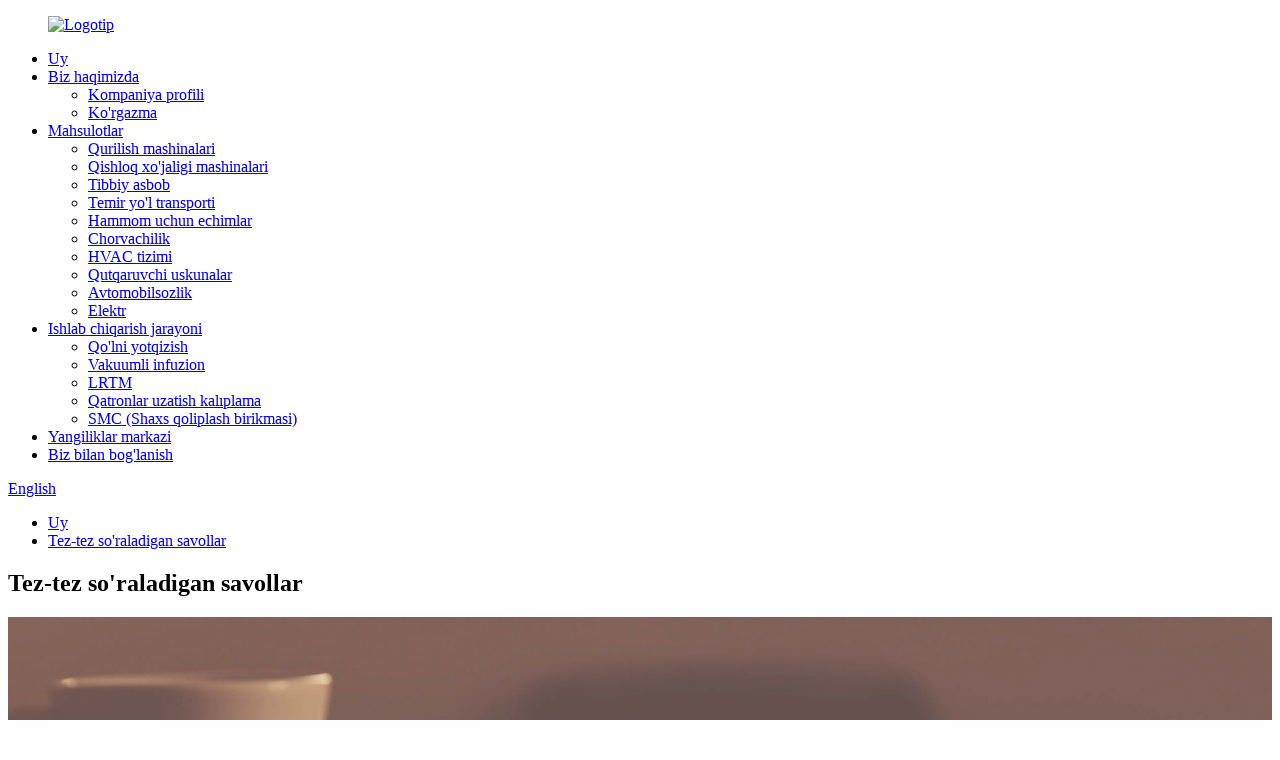

--- FILE ---
content_type: text/html
request_url: http://uz.jiudingmaterial.com/faqs/
body_size: 9881
content:
<!DOCTYPE html> <html dir="ltr" lang="en"> <head> <meta charset="UTF-8"/> <meta http-equiv="Content-Type" content="text/html; charset=UTF-8" /> <!-- Google Tag Manager --> <script>(function(w,d,s,l,i){w[l]=w[l]||[];w[l].push({'gtm.start':
new Date().getTime(),event:'gtm.js'});var f=d.getElementsByTagName(s)[0],
j=d.createElement(s),dl=l!='dataLayer'?'&l='+l:'';j.async=true;j.src=
'https://www.googletagmanager.com/gtm.js?id='+i+dl;f.parentNode.insertBefore(j,f);
})(window,document,'script','dataLayer','GTM-WBK2ZV32');</script> <!-- End Google Tag Manager --> <title>Tez-tez so&#39;raladigan savollar - Jiuding New Material Co., Ltd.</title> <meta property="fb:app_id" content="966242223397117" /> <meta name="viewport" content="width=device-width,initial-scale=1,minimum-scale=1,maximum-scale=1,user-scalable=no"> <link rel="apple-touch-icon-precomposed" href=""> <meta name="format-detection" content="telephone=no"> <meta name="apple-mobile-web-app-capable" content="yes"> <meta name="apple-mobile-web-app-status-bar-style" content="black"> <meta property="og:url" content="https://www.jiudingmaterial.com/faqs/"/> <meta property="og:title" content="FAQs - Jiuding New Material Co., Ltd." /> <meta property="og:description" content=" 		FAQ 	  		FREQUENTLY ASKED QUESTIONS 	 			What are your prices? Our prices are subject to change depending on supply and other market factors. We will send you an updated price list after your company contact us for further information. 			Do you have a minimum order quantity? Yes, we require a..."/> <meta property="og:type" content="product"/> <meta property="og:site_name" content="https://www.jiudingmaterial.com/"/> <link href="//cdn.globalso.com/jiudingmaterial/style/global/style.css" rel="stylesheet" onload="this.onload=null;this.rel='stylesheet'"> <link href="//cdn.globalso.com/jiudingmaterial/style/public/public.css" rel="stylesheet" onload="this.onload=null;this.rel='stylesheet'">  <link rel="shortcut icon" href="https://cdn.globalso.com/jiudingmaterial/ico.png" /> <meta name="description" itemprop="description" content="Tez-tez so'raladigan SAVOLLAR Sizning narxlaringiz qanday?Bizning narxlarimiz taklif va boshqa bozor omillariga qarab o'zgarishi mumkin.yuboramiz" /> <meta name="keywords" content="Ichki bezak, fan qopqog&#39;i, egzoz ventilyatori, ventilyatsiya ventilyatori, kaput tomoni, tibbiy asbob korpusi, antenna korpusi, avtomobil korpusi" />  <link rel="canonical" href="https://www.jiudingmaterial.com/faqs/" /> <link href="//cdn.globalso.com/hide_search.css" rel="stylesheet"/><link href="//www.jiudingmaterial.com/style/uz.html.css" rel="stylesheet"/><link rel="alternate" hreflang="uz" href="http://uz.jiudingmaterial.com/" /></head> <body> <!-- Google Tag Manager (noscript) --> <noscript><iframe src="https://www.googletagmanager.com/ns.html?id=GTM-WBK2ZV32" height="0" width="0" style="display:none;visibility:hidden"></iframe></noscript> <!-- End Google Tag Manager (noscript) --> <div class="container"> <header class="web_head">      <div class="head_layer">       <div class="layout"> <figure class="logo"><a href="/">                 <img src="https://cdn.globalso.com/jiudingmaterial/Logo.png" alt="Logotip">                 </a></figure>         <nav class="nav_wrap">           <ul class="head_nav">         <li><a href="/">Uy</a></li> <li><a href="/about-us/">Biz haqimizda</a> <ul class="sub-menu"> 	<li><a href="/about-us/">Kompaniya profili</a></li> 	<li><a href="/exhibition/">Ko&#39;rgazma</a></li> </ul> </li> <li><a href="/products/">Mahsulotlar</a> <ul class="sub-menu"> 	<li><a href="/construction-machinery/">Qurilish mashinalari</a></li> 	<li><a href="/agricultural-machinery/">Qishloq xo&#39;jaligi mashinalari</a></li> 	<li><a href="/medical-instrument/">Tibbiy asbob</a></li> 	<li><a href="/rail-transportation/">Temir yo&#39;l transporti</a></li> 	<li><a href="/bathroom-solutions/">Hammom uchun echimlar</a></li> 	<li><a href="/livestock-farming/">Chorvachilik</a></li> 	<li><a href="/hvac-system/">HVAC tizimi</a></li> 	<li><a href="/lifesaving-equipment/">Qutqaruvchi uskunalar</a></li> 	<li><a href="/automotive/">Avtomobilsozlik</a></li> 	<li><a href="/electricity/">Elektr</a></li> </ul> </li> <li><a href="/production-process/">Ishlab chiqarish jarayoni</a> <ul class="sub-menu"> 	<li><a href="/crafting-excellence-with-hand-lay-up-process-product/">Qo&#39;lni yotqizish</a></li> 	<li><a href="/introduction-for-the-process-of-vacuum-infusion-vi-product/">Vakuumli infuzion</a></li> 	<li><a href="/light-resin-transfer-molding-lrtm-product/">LRTM</a></li> 	<li><a href="/introduction-for-the-process-of-resin-transfer-molding-rtm-product/">Qatronlar uzatish kalıplama</a></li> 	<li><a href="/sheet-molding-compound-smc-product/">SMC (Shaxs qoliplash birikmasi)</a></li> </ul> </li> <li><a href="/news/">Yangiliklar markazi</a></li> <li><a href="/contact-us/">Biz bilan bog&#39;lanish</a></li>       </ul>           <b id="btn-search" class="btn--search"></b>         </nav>         <div class="head_right">           <div class="change-language ensemble">   <div class="change-language-info">     <div class="change-language-title medium-title">        <div class="language-flag language-flag-en"><a href="https://www.jiudingmaterial.com/"><b class="country-flag"></b><span>English</span> </a></div>        <b class="language-icon"></b>      </div> 	<div class="change-language-cont sub-content">         <div class="empty"></div>     </div>   </div> </div> <!--theme259-->        </div>       </div>     </div>   </header>     	 <div class="path_bar">     <div class="layout">       <ul>        <li> <a itemprop="breadcrumb" href="/">Uy</a></li><li> <a href="#">Tez-tez so&#39;raladigan savollar</a></li>       </ul>     </div>   </div> <section class="web_main page_main">      <div class="layout">        <h1 class="page_title">Tez-tez so&#39;raladigan savollar</h1>          <article class="entry blog-article">   <div class="fl-builder-content fl-builder-content-864 fl-builder-content-primary fl-builder-global-templates-locked" data-post-id="864"><div class="fl-row fl-row-full-width fl-row-bg-photo fl-node-586baa625d12e fl-row-bg-overlay" data-node="586baa625d12e"> 	<div class="fl-row-content-wrap"> 				<div class="fl-row-content fl-row-fixed-width fl-node-content"> 		 <div class="fl-col-group fl-node-586baa625cff2" data-node="586baa625cff2"> 			<div class="fl-col fl-node-586baa625d043" data-node="586baa625d043" style="width: 100%;"> 	<div class="fl-col-content fl-node-content"> 	<div class="fl-module fl-module-heading fl-node-586baa625d095" data-node="586baa625d095" data-animation-delay="0.0"> 	<div class="fl-module-content fl-node-content"> 		<h1 class="fl-heading"> 		<span class="fl-heading-text">TSS</span> 	</h1>	</div> </div><div class="fl-module fl-module-heading fl-node-586baa625d0e1" data-node="586baa625d0e1" data-animation-delay="0.0"> 	<div class="fl-module-content fl-node-content"> 		<h2 class="fl-heading"> 		<span class="fl-heading-text">TEZ-TEZ SO&#39;RALADIGAN SAVOLLAR</span> 	</h2>	</div> </div>	</div> </div>	</div> 		</div> 	</div> </div><div class="fl-row fl-row-fixed-width fl-row-bg-none fl-node-586baa625d17e" data-node="586baa625d17e"> 	<div class="fl-row-content-wrap"> 				<div class="fl-row-content fl-row-fixed-width fl-node-content"> 		 <div class="fl-col-group fl-node-586baa625d1c9" data-node="586baa625d1c9"> 			<div class="fl-col fl-node-586baa625d25c" data-node="586baa625d25c" style="width: 100%;"> 	<div class="fl-col-content fl-node-content"> 	<div class="fl-module fl-module-accordion fl-node-586baa625d213" data-node="586baa625d213" data-animation-delay="0.0"> 	<div class="fl-module-content fl-node-content"> 		<div class="fl-accordion fl-accordion-small fl-accordion-collapse"> 		<div class="fl-accordion-item"> 		<div class="fl-accordion-button"> 			<span class="fl-accordion-button-label">Narxlaringiz qancha?</span> 			<i class="fl-accordion-button-icon fa fa-plus"></i> 		</div> 		<div class="fl-accordion-content fl-clearfix"><p>Bizning narxlarimiz taklif va boshqa bozor omillariga qarab o'zgarishi mumkin.Qo'shimcha ma'lumot olish uchun kompaniyangiz biz bilan bog'langandan so'ng biz sizga yangilangan narxlar ro'yxatini yuboramiz.</p> </div> 	</div> 		<div class="fl-accordion-item"> 		<div class="fl-accordion-button"> 			<span class="fl-accordion-button-label">Sizda minimal buyurtma miqdori bormi?</span> 			<i class="fl-accordion-button-icon fa fa-plus"></i> 		</div> 		<div class="fl-accordion-content fl-clearfix"><p>Ha, biz barcha xalqaro buyurtmalar uchun doimiy minimal buyurtma miqdori bo'lishini talab qilamiz.Agar siz sotmoqchi bo'lsangiz, lekin kamroq miqdorda bo'lsangiz, bizning veb-saytimizni ko'rib chiqishingizni tavsiya qilamiz</p> </div> 	</div> 		<div class="fl-accordion-item"> 		<div class="fl-accordion-button"> 			<span class="fl-accordion-button-label">Tegishli hujjatlarni taqdim eta olasizmi?</span> 			<i class="fl-accordion-button-icon fa fa-plus"></i> 		</div> 		<div class="fl-accordion-content fl-clearfix"><p>Ha, biz ko'pgina hujjatlarni, jumladan, tahlil / muvofiqlik sertifikatlarini taqdim eta olamiz;Sug'urta;Kelib chiqishi va kerak bo'lganda boshqa eksport hujjatlari.</p> </div> 	</div> 		<div class="fl-accordion-item"> 		<div class="fl-accordion-button"> 			<span class="fl-accordion-button-label">O&#39;rtacha etkazib berish muddati qancha?</span> 			<i class="fl-accordion-button-icon fa fa-plus"></i> 		</div> 		<div class="fl-accordion-content fl-clearfix"><p>Namunalar uchun yetkazib berish muddati taxminan 7 kun.Ommaviy ishlab chiqarish uchun etkazib berish muddati depozit to'lovini olgandan keyin 20-30 kun.Yetkazib berish muddatlari (1) biz sizning depozitingizni olganimizdan va (2) mahsulotingiz uchun yakuniy roziligingizdan keyin kuchga kiradi.Agar bizning yetkazib berish muddatlarimiz sizning belgilangan muddatingizga mos kelmasa, iltimos, sotuvingiz bilan talablaringizni ko'rib chiqing.Barcha holatlarda biz sizning talablaringizni qondirishga harakat qilamiz.Aksariyat hollarda biz buni qila olamiz.</p> </div> 	</div> 		<div class="fl-accordion-item"> 		<div class="fl-accordion-button"> 			<span class="fl-accordion-button-label">Siz qanday to&#39;lov usullarini qabul qilasiz?</span> 			<i class="fl-accordion-button-icon fa fa-plus"></i> 		</div> 		<div class="fl-accordion-content fl-clearfix"><p>Toʻlovni bizning bank hisobimiz, Western Union yoki PayPal orqali amalga oshirishingiz mumkin:<br />Oldindan 30% depozit, B/L nusxasiga nisbatan 70% qoldiq.</p> </div> 	</div> 		<div class="fl-accordion-item"> 		<div class="fl-accordion-button"> 			<span class="fl-accordion-button-label">Mahsulot kafolati nima?</span> 			<i class="fl-accordion-button-icon fa fa-plus"></i> 		</div> 		<div class="fl-accordion-content fl-clearfix"><p>Biz materiallarimiz va mahoratimizga kafolat beramiz.Bizning majburiyatimiz mahsulotlarimizdan sizni mamnun qilishdir.Kafolat bo'ladimi yoki yo'qmi, kompaniyamizning madaniyati mijozlarning barcha muammolarini barchani qoniqtiradigan tarzda hal qilish va hal qilishdir.</p> </div> 	</div> 		<div class="fl-accordion-item"> 		<div class="fl-accordion-button"> 			<span class="fl-accordion-button-label">Mahsulotlarni xavfsiz va xavfsiz yetkazib berishni kafolatlaysizmi?</span> 			<i class="fl-accordion-button-icon fa fa-plus"></i> 		</div> 		<div class="fl-accordion-content fl-clearfix"><p>Ha, biz har doim yuqori sifatli eksport mahsulotidan foydalanamiz.Shuningdek, biz xavfli yuklar uchun maxsus xavfli qadoqlash vositalaridan va haroratga sezgir bo'lgan mahsulotlar uchun tasdiqlangan sovuq omborlarni jo'natuvchilardan foydalanamiz.Maxsus qadoqlash va nostandart qadoqlash talablari qo'shimcha haq olinishi mumkin.</p> </div> 	</div> 		<div class="fl-accordion-item"> 		<div class="fl-accordion-button"> 			<span class="fl-accordion-button-label">Yuk tashish to&#39;lovlari haqida nima deyish mumkin?</span> 			<i class="fl-accordion-button-icon fa fa-plus"></i> 		</div> 		<div class="fl-accordion-content fl-clearfix"><p>Yuk tashish narxi siz tovarni olish usuliga bog'liq.Ekspres odatda eng tezkor, ammo ayni paytda eng qimmat usuldir.Dengiz orqali yuk tashish katta miqdorlar uchun eng yaxshi echimdir.Aynan yuk stavkalari miqdori, og'irligi va yo'li tafsilotlarini bilsakgina sizga bera olamiz.Qo'shimcha ma'lumot uchun biz bilan bog'laning.</p> </div> 	</div> 		<div class="fl-accordion-item"> 		<div class="fl-accordion-button"> 			<span class="fl-accordion-button-label">yaxshi</span> 			<i class="fl-accordion-button-icon fa fa-plus"></i> 		</div> 		<div class="fl-accordion-content fl-clearfix"></div> 	</div> 	</div>	</div> </div>	</div> </div>	</div> 		</div> 	</div> </div><div class="fl-row fl-row-full-width fl-row-bg-color fl-node-586baa625d3c7" data-node="586baa625d3c7"> 	<div class="fl-row-content-wrap"> 				<div class="fl-row-content fl-row-fixed-width fl-node-content"> 		 <div class="fl-col-group fl-node-586baa625d2a4" data-node="586baa625d2a4"> 			<div class="fl-col fl-node-586baa625d2e9" data-node="586baa625d2e9" style="width: 100%;"> 	<div class="fl-col-content fl-node-content"> 	<div class="fl-module fl-module-heading fl-node-586baa625d32f" data-node="586baa625d32f" data-animation-delay="0.0"> 	<div class="fl-module-content fl-node-content"> 		<h3 class="fl-heading"> 		<span class="fl-heading-text">BIZ BILAN ISHLASHNI HOHLAYSIZMI?</span> 	</h3>	</div> </div><div class="fl-module fl-module-button fl-node-586baa625d37b" data-node="586baa625d37b" data-animation-delay="0.0"> 	<div class="fl-module-content fl-node-content"> 		<div class="fl-button-wrap fl-button-width-custom fl-button-center"> 			<a href="/contact-us" target="_self" class="fl-button fl-button-icon-animation" role="button"> 							<span class="fl-button-text">BIZ BILAN BOG&#39;LANISH</span> 					</a> </div> 	</div> </div>	</div> </div>	</div> 		</div> 	</div> </div></div>    <div class="clear"></div>        </article>                 </div>  </section>  <footer class="web_footer" style="background-image: url(//cdn.globalso.com/jiudingmaterial/style/global/img/demo/footer_bg.jpg)">      <section class="foot_service">        <div class="layout">          <div class="foot_items">            <nav class="foot_item foot_item_contact wow fadeInLeftA" data-wow-delay=".1s">              <div class="foot_item_hd">                <h2 class="title">BIZ BILAN BOG&#39;LANISH</h2>              </div>              <div class="foot_item_bd">              <!--                   icons:                    ============================                    contact_ico_local                    contact_ico_phone                    contact_ico_email                    contact_ico_fax                    contact_ico_skype                    contact_ico_time  -->                                   <address class="foot_contact_list">                 <ul>                   <li class="contact_item">                    <i class="contact_ico contact_ico_tel"></i>                    <div class="contact_txt">                       <p class="item_val"><a class="tel_link" href="tel:+86 13584676984"></a>+86 13584676984</p>                  </div>                   </li>                   <li class="contact_item">                    <i class="contact_ico contact_ico_email"></i>                    <div class="contact_txt">                       <p class="item_val"><a href="mailto:jupiter9902@jiudinggroup.com" class="add_email121">jupiter9902@jiudinggroup.com</a></p>                  </div>                   </li>                   <li class="contact_item">                    <i class="contact_ico contact_ico_local"></i>                    <div class="contact_txt">                      <p class="item_val">NO.1, Sharqiy Zhongshan Rd, Rugao, Jiangsu 226500 Xitoy</p>                  </div>                   </li>                 </ul>               </address>              </div>            </nav>            <nav class="foot_item wow fadeInLeftA" data-wow-delay=".2s">              <div class="foot_item_hd">                <h2 class="title">MAHSULOTLAR</h2>              </div>              <div class="foot_item_bd">               <ul class="foot_txt_list">               <li><a href="/construction-machinery/">Qurilish mashinalari</a></li> <li><a href="/agricultural-machinery/">Qishloq xo&#39;jaligi mashinalari</a></li> <li><a href="/medical-instrument/">Tibbiy asbob</a></li> <li><a href="/rail-transportation/">Temir yo&#39;l transporti</a></li> <li><a href="/bathroom-solutions/">Hammom uchun echimlar</a></li> <li><a href="/hvac-system/">HVAC tizimi</a></li> <li><a href="/automotive/">Avtomobilsozlik</a></li> <li><a href="/livestock-farming/">Chorvachilik</a></li> <li><a href="/lifesaving-equipment/">Qutqaruvchi uskunalar</a></li> <li><a href="/electricity/">Elektr</a></li>               </ul>              </div>            </nav>            <nav class="foot_item wow fadeInLeftA" data-wow-delay=".3s">              <div class="foot_item_hd">                <h2 class="title">Ishlab chiqarish jarayoni</h2>              </div>              <div class="foot_item_bd">               <ul class="foot_txt_list">                   <li><a href="/hand-lay-up/">Qo&#39;lni yotqizish</a></li> <li><a href="/vacuum-infusion/">Vakuumli infuzion</a></li> <li><a href="/resin-transfer-molding/">Qatronlar uzatish kalıplama</a></li> <li><a href="/lrtm/">LRTM</a></li> <li><a href="/smcsheet-molding-compound/">SMC (Shaxs qoliplash birikmasi)</a></li>               </ul>              </div>            </nav>            <nav class="foot_item wow fadeInLeftA" data-wow-delay=".4s">              <div class="foot_item_hd">                <h2 class="title">YANGILIKLAR</h2>              </div>              <div class="foot_item_bd">               <ul class="foot_txt_list">            <li class=""><a href="/about-us/">Biz haqimizda</a></li><li class=""><a href="/certifications-awards/">Sertifikatlar va mukofotlar</a></li><li class=""><a href="/contact-us/">Biz bilan bog&#39;lanish</a></li><li class=""><a href="/exhibition/">Ko&#39;rgazma</a></li><li class=""><a href="/faqs/">Tez-tez so&#39;raladigan savollar</a></li>               </ul>              </div>            </nav>          </div>        </div>      </section>      <section class="foot_bar">        <div class="layout">          <div class="copyright">© Mualliflik huquqi - 2010-2023: Barcha huquqlar himoyalangan.<script type="text/javascript" src="//www.globalso.site/livechat.js"></script>       <a href="/sitemap.xml">Sayt xaritasi</a> - <a href="/">AMP Mobile</a> <br><a href='/frp-shell/' title='frp shell'>frp qobig&#39;i</a>,  <a href='/frp-interior-decoration/' title='frp interior decoration'>frp ichki bezatish</a>,  <a href='/frp-bumper/' title='frp bumper'>frp bamper</a>,  <a href='/frp/' title='frp'>frp</a>,  <a href='/frp-fender/' title='frp fender'>frp qanot</a>,  <a href='/side-panel/' title='side panel'>yon panel</a>,         </div>        </div>      </section>    </footer>   <ul class="right_nav">         <li >          <div class="iconBox oln_ser">               <img src='//cdn.globalso.com/jiudingmaterial/style/global/img/demo/email.png' alt="elektron pochta">             <h4>E-mail</h4>          </div>          <div class="hideBox">             <div class="hb">                <h5>E-mail</h5>                <div class="fonttalk">                     <p><a href="mailto:jupiter9902@jiudinggroup.com">jupiter9902@jiudinggroup.com</a></p>                    <p><a href="mailto:"></a></p>                                    </div>                <div class="fonttalk">                                     </div>             </div>          </div>       </li>       <li>          <div class="iconBox oln_ser">               <img src='//cdn.globalso.com/jiudingmaterial/style/global/img/demo/tel.png' alt="tel">             <h4>Telefon</h4>          </div>          <div class="hideBox">             <div class="hb">                <h5>Tel</h5>                <div class="fonttalk">                     <p><a href="tel:+86 13584676984">+86 13584676984</a></p>                                    </div>                <div class="fonttalk">                                     </div>             </div>          </div>       </li>              <!--------------TOP按钮------------------>     <li class="iconBoxa">          <div class="iconBox top">             <img src='//cdn.globalso.com/jiudingmaterial/style/global/img/demo/top.png' alt="yuqori">             <h4>Yuqori</h4>          </div>     </li>     </ul>     <div class="inquiry-pop-bd">   <div class="inquiry-pop"> <i class="ico-close-pop" onclick="hideMsgPop();"></i>      <script type="text/javascript" src="//www.globalso.site/form.js"></script>    </div> </div> </div> <div class="web-search"> <b id="btn-search-close" class="btn--search-close"></b>   <div style=" width:100%">     <div class="head-search">       <form  action="/search.php" method="get">           <input class="search-ipt" type="text" placeholder="Start Typing..."  name="s" id="s" />           <input type="hidden" name="cat" value="490"/>           <input class="search-btn" type="submit"  id="searchsubmit" value="" />         <span class="search-attr">Qidirish uchun Enter tugmasini yoki yopish uchun ESC tugmasini bosing</span>         </form>     </div>   </div> </div>  <script type="text/javascript" src="//cdn.globalso.com/jiudingmaterial/style/global/js/jquery.min.js"></script>  <script type="text/javascript" src="//cdn.globalso.com/jiudingmaterial/style/global/js/common.js"></script> <script type="text/javascript" src="//cdn.globalso.com/jiudingmaterial/style/public/public.js"></script>  <!--[if lt IE 9]> <script src="//cdn.globalso.com/jiudingmaterial/style/global/js/html5.js"></script> <![endif]--> <script type="text/javascript">

if(typeof jQuery == 'undefined' || typeof jQuery.fn.on == 'undefined') {
	document.write('<script src="https://www.jiudingmaterial.com/wp-content/plugins/bb-plugin/js/jquery.js"><\/script>');
	document.write('<script src="https://www.jiudingmaterial.com/wp-content/plugins/bb-plugin/js/jquery.migrate.min.js"><\/script>');
}

</script><ul class="prisna-wp-translate-seo" id="prisna-translator-seo"><li class="language-flag language-flag-en"><a href="https://www.jiudingmaterial.com/faqs/" title="English" target="_blank"><b class="country-flag"></b><span>English</span></a></li><li class="language-flag language-flag-zh"><a href="http://zh.jiudingmaterial.com/faqs/" title="Chinese" target="_blank"><b class="country-flag"></b><span>Chinese</span></a></li><li class="language-flag language-flag-fr"><a href="http://fr.jiudingmaterial.com/faqs/" title="French" target="_blank"><b class="country-flag"></b><span>French</span></a></li><li class="language-flag language-flag-de"><a href="http://de.jiudingmaterial.com/faqs/" title="German" target="_blank"><b class="country-flag"></b><span>German</span></a></li><li class="language-flag language-flag-pt"><a href="http://pt.jiudingmaterial.com/faqs/" title="Portuguese" target="_blank"><b class="country-flag"></b><span>Portuguese</span></a></li><li class="language-flag language-flag-es"><a href="http://es.jiudingmaterial.com/faqs/" title="Spanish" target="_blank"><b class="country-flag"></b><span>Spanish</span></a></li><li class="language-flag language-flag-ru"><a href="http://ru.jiudingmaterial.com/faqs/" title="Russian" target="_blank"><b class="country-flag"></b><span>Russian</span></a></li><li class="language-flag language-flag-ja"><a href="http://ja.jiudingmaterial.com/faqs/" title="Japanese" target="_blank"><b class="country-flag"></b><span>Japanese</span></a></li><li class="language-flag language-flag-ko"><a href="http://ko.jiudingmaterial.com/faqs/" title="Korean" target="_blank"><b class="country-flag"></b><span>Korean</span></a></li><li class="language-flag language-flag-ar"><a href="http://ar.jiudingmaterial.com/faqs/" title="Arabic" target="_blank"><b class="country-flag"></b><span>Arabic</span></a></li><li class="language-flag language-flag-ga"><a href="http://ga.jiudingmaterial.com/faqs/" title="Irish" target="_blank"><b class="country-flag"></b><span>Irish</span></a></li><li class="language-flag language-flag-el"><a href="http://el.jiudingmaterial.com/faqs/" title="Greek" target="_blank"><b class="country-flag"></b><span>Greek</span></a></li><li class="language-flag language-flag-tr"><a href="http://tr.jiudingmaterial.com/faqs/" title="Turkish" target="_blank"><b class="country-flag"></b><span>Turkish</span></a></li><li class="language-flag language-flag-it"><a href="http://it.jiudingmaterial.com/faqs/" title="Italian" target="_blank"><b class="country-flag"></b><span>Italian</span></a></li><li class="language-flag language-flag-da"><a href="http://da.jiudingmaterial.com/faqs/" title="Danish" target="_blank"><b class="country-flag"></b><span>Danish</span></a></li><li class="language-flag language-flag-ro"><a href="http://ro.jiudingmaterial.com/faqs/" title="Romanian" target="_blank"><b class="country-flag"></b><span>Romanian</span></a></li><li class="language-flag language-flag-id"><a href="http://id.jiudingmaterial.com/faqs/" title="Indonesian" target="_blank"><b class="country-flag"></b><span>Indonesian</span></a></li><li class="language-flag language-flag-cs"><a href="http://cs.jiudingmaterial.com/faqs/" title="Czech" target="_blank"><b class="country-flag"></b><span>Czech</span></a></li><li class="language-flag language-flag-af"><a href="http://af.jiudingmaterial.com/faqs/" title="Afrikaans" target="_blank"><b class="country-flag"></b><span>Afrikaans</span></a></li><li class="language-flag language-flag-sv"><a href="http://sv.jiudingmaterial.com/faqs/" title="Swedish" target="_blank"><b class="country-flag"></b><span>Swedish</span></a></li><li class="language-flag language-flag-pl"><a href="http://pl.jiudingmaterial.com/faqs/" title="Polish" target="_blank"><b class="country-flag"></b><span>Polish</span></a></li><li class="language-flag language-flag-eu"><a href="http://eu.jiudingmaterial.com/faqs/" title="Basque" target="_blank"><b class="country-flag"></b><span>Basque</span></a></li><li class="language-flag language-flag-ca"><a href="http://ca.jiudingmaterial.com/faqs/" title="Catalan" target="_blank"><b class="country-flag"></b><span>Catalan</span></a></li><li class="language-flag language-flag-eo"><a href="http://eo.jiudingmaterial.com/faqs/" title="Esperanto" target="_blank"><b class="country-flag"></b><span>Esperanto</span></a></li><li class="language-flag language-flag-hi"><a href="http://hi.jiudingmaterial.com/faqs/" title="Hindi" target="_blank"><b class="country-flag"></b><span>Hindi</span></a></li><li class="language-flag language-flag-lo"><a href="http://lo.jiudingmaterial.com/faqs/" title="Lao" target="_blank"><b class="country-flag"></b><span>Lao</span></a></li><li class="language-flag language-flag-sq"><a href="http://sq.jiudingmaterial.com/faqs/" title="Albanian" target="_blank"><b class="country-flag"></b><span>Albanian</span></a></li><li class="language-flag language-flag-am"><a href="http://am.jiudingmaterial.com/faqs/" title="Amharic" target="_blank"><b class="country-flag"></b><span>Amharic</span></a></li><li class="language-flag language-flag-hy"><a href="http://hy.jiudingmaterial.com/faqs/" title="Armenian" target="_blank"><b class="country-flag"></b><span>Armenian</span></a></li><li class="language-flag language-flag-az"><a href="http://az.jiudingmaterial.com/faqs/" title="Azerbaijani" target="_blank"><b class="country-flag"></b><span>Azerbaijani</span></a></li><li class="language-flag language-flag-be"><a href="http://be.jiudingmaterial.com/faqs/" title="Belarusian" target="_blank"><b class="country-flag"></b><span>Belarusian</span></a></li><li class="language-flag language-flag-bn"><a href="http://bn.jiudingmaterial.com/faqs/" title="Bengali" target="_blank"><b class="country-flag"></b><span>Bengali</span></a></li><li class="language-flag language-flag-bs"><a href="http://bs.jiudingmaterial.com/faqs/" title="Bosnian" target="_blank"><b class="country-flag"></b><span>Bosnian</span></a></li><li class="language-flag language-flag-bg"><a href="http://bg.jiudingmaterial.com/faqs/" title="Bulgarian" target="_blank"><b class="country-flag"></b><span>Bulgarian</span></a></li><li class="language-flag language-flag-ceb"><a href="http://ceb.jiudingmaterial.com/faqs/" title="Cebuano" target="_blank"><b class="country-flag"></b><span>Cebuano</span></a></li><li class="language-flag language-flag-ny"><a href="http://ny.jiudingmaterial.com/faqs/" title="Chichewa" target="_blank"><b class="country-flag"></b><span>Chichewa</span></a></li><li class="language-flag language-flag-co"><a href="http://co.jiudingmaterial.com/faqs/" title="Corsican" target="_blank"><b class="country-flag"></b><span>Corsican</span></a></li><li class="language-flag language-flag-hr"><a href="http://hr.jiudingmaterial.com/faqs/" title="Croatian" target="_blank"><b class="country-flag"></b><span>Croatian</span></a></li><li class="language-flag language-flag-nl"><a href="http://nl.jiudingmaterial.com/faqs/" title="Dutch" target="_blank"><b class="country-flag"></b><span>Dutch</span></a></li><li class="language-flag language-flag-et"><a href="http://et.jiudingmaterial.com/faqs/" title="Estonian" target="_blank"><b class="country-flag"></b><span>Estonian</span></a></li><li class="language-flag language-flag-tl"><a href="http://tl.jiudingmaterial.com/faqs/" title="Filipino" target="_blank"><b class="country-flag"></b><span>Filipino</span></a></li><li class="language-flag language-flag-fi"><a href="http://fi.jiudingmaterial.com/faqs/" title="Finnish" target="_blank"><b class="country-flag"></b><span>Finnish</span></a></li><li class="language-flag language-flag-fy"><a href="http://fy.jiudingmaterial.com/faqs/" title="Frisian" target="_blank"><b class="country-flag"></b><span>Frisian</span></a></li><li class="language-flag language-flag-gl"><a href="http://gl.jiudingmaterial.com/faqs/" title="Galician" target="_blank"><b class="country-flag"></b><span>Galician</span></a></li><li class="language-flag language-flag-ka"><a href="http://ka.jiudingmaterial.com/faqs/" title="Georgian" target="_blank"><b class="country-flag"></b><span>Georgian</span></a></li><li class="language-flag language-flag-gu"><a href="http://gu.jiudingmaterial.com/faqs/" title="Gujarati" target="_blank"><b class="country-flag"></b><span>Gujarati</span></a></li><li class="language-flag language-flag-ht"><a href="http://ht.jiudingmaterial.com/faqs/" title="Haitian" target="_blank"><b class="country-flag"></b><span>Haitian</span></a></li><li class="language-flag language-flag-ha"><a href="http://ha.jiudingmaterial.com/faqs/" title="Hausa" target="_blank"><b class="country-flag"></b><span>Hausa</span></a></li><li class="language-flag language-flag-haw"><a href="http://haw.jiudingmaterial.com/faqs/" title="Hawaiian" target="_blank"><b class="country-flag"></b><span>Hawaiian</span></a></li><li class="language-flag language-flag-iw"><a href="http://iw.jiudingmaterial.com/faqs/" title="Hebrew" target="_blank"><b class="country-flag"></b><span>Hebrew</span></a></li><li class="language-flag language-flag-hmn"><a href="http://hmn.jiudingmaterial.com/faqs/" title="Hmong" target="_blank"><b class="country-flag"></b><span>Hmong</span></a></li><li class="language-flag language-flag-hu"><a href="http://hu.jiudingmaterial.com/faqs/" title="Hungarian" target="_blank"><b class="country-flag"></b><span>Hungarian</span></a></li><li class="language-flag language-flag-is"><a href="http://is.jiudingmaterial.com/faqs/" title="Icelandic" target="_blank"><b class="country-flag"></b><span>Icelandic</span></a></li><li class="language-flag language-flag-ig"><a href="http://ig.jiudingmaterial.com/faqs/" title="Igbo" target="_blank"><b class="country-flag"></b><span>Igbo</span></a></li><li class="language-flag language-flag-jw"><a href="http://jw.jiudingmaterial.com/faqs/" title="Javanese" target="_blank"><b class="country-flag"></b><span>Javanese</span></a></li><li class="language-flag language-flag-kn"><a href="http://kn.jiudingmaterial.com/faqs/" title="Kannada" target="_blank"><b class="country-flag"></b><span>Kannada</span></a></li><li class="language-flag language-flag-kk"><a href="http://kk.jiudingmaterial.com/faqs/" title="Kazakh" target="_blank"><b class="country-flag"></b><span>Kazakh</span></a></li><li class="language-flag language-flag-km"><a href="http://km.jiudingmaterial.com/faqs/" title="Khmer" target="_blank"><b class="country-flag"></b><span>Khmer</span></a></li><li class="language-flag language-flag-ku"><a href="http://ku.jiudingmaterial.com/faqs/" title="Kurdish" target="_blank"><b class="country-flag"></b><span>Kurdish</span></a></li><li class="language-flag language-flag-ky"><a href="http://ky.jiudingmaterial.com/faqs/" title="Kyrgyz" target="_blank"><b class="country-flag"></b><span>Kyrgyz</span></a></li><li class="language-flag language-flag-la"><a href="http://la.jiudingmaterial.com/faqs/" title="Latin" target="_blank"><b class="country-flag"></b><span>Latin</span></a></li><li class="language-flag language-flag-lv"><a href="http://lv.jiudingmaterial.com/faqs/" title="Latvian" target="_blank"><b class="country-flag"></b><span>Latvian</span></a></li><li class="language-flag language-flag-lt"><a href="http://lt.jiudingmaterial.com/faqs/" title="Lithuanian" target="_blank"><b class="country-flag"></b><span>Lithuanian</span></a></li><li class="language-flag language-flag-lb"><a href="http://lb.jiudingmaterial.com/faqs/" title="Luxembou.." target="_blank"><b class="country-flag"></b><span>Luxembou..</span></a></li><li class="language-flag language-flag-mk"><a href="http://mk.jiudingmaterial.com/faqs/" title="Macedonian" target="_blank"><b class="country-flag"></b><span>Macedonian</span></a></li><li class="language-flag language-flag-mg"><a href="http://mg.jiudingmaterial.com/faqs/" title="Malagasy" target="_blank"><b class="country-flag"></b><span>Malagasy</span></a></li><li class="language-flag language-flag-ms"><a href="http://ms.jiudingmaterial.com/faqs/" title="Malay" target="_blank"><b class="country-flag"></b><span>Malay</span></a></li><li class="language-flag language-flag-ml"><a href="http://ml.jiudingmaterial.com/faqs/" title="Malayalam" target="_blank"><b class="country-flag"></b><span>Malayalam</span></a></li><li class="language-flag language-flag-mt"><a href="http://mt.jiudingmaterial.com/faqs/" title="Maltese" target="_blank"><b class="country-flag"></b><span>Maltese</span></a></li><li class="language-flag language-flag-mi"><a href="http://mi.jiudingmaterial.com/faqs/" title="Maori" target="_blank"><b class="country-flag"></b><span>Maori</span></a></li><li class="language-flag language-flag-mr"><a href="http://mr.jiudingmaterial.com/faqs/" title="Marathi" target="_blank"><b class="country-flag"></b><span>Marathi</span></a></li><li class="language-flag language-flag-mn"><a href="http://mn.jiudingmaterial.com/faqs/" title="Mongolian" target="_blank"><b class="country-flag"></b><span>Mongolian</span></a></li><li class="language-flag language-flag-my"><a href="http://my.jiudingmaterial.com/faqs/" title="Burmese" target="_blank"><b class="country-flag"></b><span>Burmese</span></a></li><li class="language-flag language-flag-ne"><a href="http://ne.jiudingmaterial.com/faqs/" title="Nepali" target="_blank"><b class="country-flag"></b><span>Nepali</span></a></li><li class="language-flag language-flag-no"><a href="http://no.jiudingmaterial.com/faqs/" title="Norwegian" target="_blank"><b class="country-flag"></b><span>Norwegian</span></a></li><li class="language-flag language-flag-ps"><a href="http://ps.jiudingmaterial.com/faqs/" title="Pashto" target="_blank"><b class="country-flag"></b><span>Pashto</span></a></li><li class="language-flag language-flag-fa"><a href="http://fa.jiudingmaterial.com/faqs/" title="Persian" target="_blank"><b class="country-flag"></b><span>Persian</span></a></li><li class="language-flag language-flag-pa"><a href="http://pa.jiudingmaterial.com/faqs/" title="Punjabi" target="_blank"><b class="country-flag"></b><span>Punjabi</span></a></li><li class="language-flag language-flag-sr"><a href="http://sr.jiudingmaterial.com/faqs/" title="Serbian" target="_blank"><b class="country-flag"></b><span>Serbian</span></a></li><li class="language-flag language-flag-st"><a href="http://st.jiudingmaterial.com/faqs/" title="Sesotho" target="_blank"><b class="country-flag"></b><span>Sesotho</span></a></li><li class="language-flag language-flag-si"><a href="http://si.jiudingmaterial.com/faqs/" title="Sinhala" target="_blank"><b class="country-flag"></b><span>Sinhala</span></a></li><li class="language-flag language-flag-sk"><a href="http://sk.jiudingmaterial.com/faqs/" title="Slovak" target="_blank"><b class="country-flag"></b><span>Slovak</span></a></li><li class="language-flag language-flag-sl"><a href="http://sl.jiudingmaterial.com/faqs/" title="Slovenian" target="_blank"><b class="country-flag"></b><span>Slovenian</span></a></li><li class="language-flag language-flag-so"><a href="http://so.jiudingmaterial.com/faqs/" title="Somali" target="_blank"><b class="country-flag"></b><span>Somali</span></a></li><li class="language-flag language-flag-sm"><a href="http://sm.jiudingmaterial.com/faqs/" title="Samoan" target="_blank"><b class="country-flag"></b><span>Samoan</span></a></li><li class="language-flag language-flag-gd"><a href="http://gd.jiudingmaterial.com/faqs/" title="Scots Gaelic" target="_blank"><b class="country-flag"></b><span>Scots Gaelic</span></a></li><li class="language-flag language-flag-sn"><a href="http://sn.jiudingmaterial.com/faqs/" title="Shona" target="_blank"><b class="country-flag"></b><span>Shona</span></a></li><li class="language-flag language-flag-sd"><a href="http://sd.jiudingmaterial.com/faqs/" title="Sindhi" target="_blank"><b class="country-flag"></b><span>Sindhi</span></a></li><li class="language-flag language-flag-su"><a href="http://su.jiudingmaterial.com/faqs/" title="Sundanese" target="_blank"><b class="country-flag"></b><span>Sundanese</span></a></li><li class="language-flag language-flag-sw"><a href="http://sw.jiudingmaterial.com/faqs/" title="Swahili" target="_blank"><b class="country-flag"></b><span>Swahili</span></a></li><li class="language-flag language-flag-tg"><a href="http://tg.jiudingmaterial.com/faqs/" title="Tajik" target="_blank"><b class="country-flag"></b><span>Tajik</span></a></li><li class="language-flag language-flag-ta"><a href="http://ta.jiudingmaterial.com/faqs/" title="Tamil" target="_blank"><b class="country-flag"></b><span>Tamil</span></a></li><li class="language-flag language-flag-te"><a href="http://te.jiudingmaterial.com/faqs/" title="Telugu" target="_blank"><b class="country-flag"></b><span>Telugu</span></a></li><li class="language-flag language-flag-th"><a href="http://th.jiudingmaterial.com/faqs/" title="Thai" target="_blank"><b class="country-flag"></b><span>Thai</span></a></li><li class="language-flag language-flag-uk"><a href="http://uk.jiudingmaterial.com/faqs/" title="Ukrainian" target="_blank"><b class="country-flag"></b><span>Ukrainian</span></a></li><li class="language-flag language-flag-ur"><a href="http://ur.jiudingmaterial.com/faqs/" title="Urdu" target="_blank"><b class="country-flag"></b><span>Urdu</span></a></li><li class="language-flag language-flag-uz"><a href="http://uz.jiudingmaterial.com/faqs/" title="Uzbek" target="_blank"><b class="country-flag"></b><span>Uzbek</span></a></li><li class="language-flag language-flag-vi"><a href="http://vi.jiudingmaterial.com/faqs/" title="Vietnamese" target="_blank"><b class="country-flag"></b><span>Vietnamese</span></a></li><li class="language-flag language-flag-cy"><a href="http://cy.jiudingmaterial.com/faqs/" title="Welsh" target="_blank"><b class="country-flag"></b><span>Welsh</span></a></li><li class="language-flag language-flag-xh"><a href="http://xh.jiudingmaterial.com/faqs/" title="Xhosa" target="_blank"><b class="country-flag"></b><span>Xhosa</span></a></li><li class="language-flag language-flag-yi"><a href="http://yi.jiudingmaterial.com/faqs/" title="Yiddish" target="_blank"><b class="country-flag"></b><span>Yiddish</span></a></li><li class="language-flag language-flag-yo"><a href="http://yo.jiudingmaterial.com/faqs/" title="Yoruba" target="_blank"><b class="country-flag"></b><span>Yoruba</span></a></li><li class="language-flag language-flag-zu"><a href="http://zu.jiudingmaterial.com/faqs/" title="Zulu" target="_blank"><b class="country-flag"></b><span>Zulu</span></a></li><li class="language-flag language-flag-rw"><a href="http://rw.jiudingmaterial.com/faqs/" title="Kinyarwanda" target="_blank"><b class="country-flag"></b><span>Kinyarwanda</span></a></li><li class="language-flag language-flag-tt"><a href="http://tt.jiudingmaterial.com/faqs/" title="Tatar" target="_blank"><b class="country-flag"></b><span>Tatar</span></a></li><li class="language-flag language-flag-or"><a href="http://or.jiudingmaterial.com/faqs/" title="Oriya" target="_blank"><b class="country-flag"></b><span>Oriya</span></a></li><li class="language-flag language-flag-tk"><a href="http://tk.jiudingmaterial.com/faqs/" title="Turkmen" target="_blank"><b class="country-flag"></b><span>Turkmen</span></a></li><li class="language-flag language-flag-ug"><a href="http://ug.jiudingmaterial.com/faqs/" title="Uyghur" target="_blank"><b class="country-flag"></b><span>Uyghur</span></a></li></ul><link rel='stylesheet' id='font-awesome-css'  href='https://cdn.globalso.com/font-awesome/font-awesome.min.css?ver=1.9.1' type='text/css' media='all' /> <link rel='stylesheet' id='fl-builder-google-fonts-b7a76bd34c800c681809ea6313d5260b-css'  href='//fonts.googleapis.com/css?family=Raleway%3A200%2C300&#038;ver=3.6.1' type='text/css' media='all' /> <link rel='stylesheet' id='fl-builder-layout-864-css'  href='https://www.jiudingmaterial.com/uploads/bb-plugin/cache/864-layout.css?ver=e41d759fa3fd54e8f8576714740f2e9a' type='text/css' media='all' />   <script type='text/javascript' src='https://www.jiudingmaterial.com/uploads/bb-plugin/cache/864-layout.js?ver=e41d759fa3fd54e8f8576714740f2e9a'></script> <script>
function getCookie(name) {
    var arg = name + "=";
    var alen = arg.length;
    var clen = document.cookie.length;
    var i = 0;
    while (i < clen) {
        var j = i + alen;
        if (document.cookie.substring(i, j) == arg) return getCookieVal(j);
        i = document.cookie.indexOf(" ", i) + 1;
        if (i == 0) break;
    }
    return null;
}
function setCookie(name, value) {
    var expDate = new Date();
    var argv = setCookie.arguments;
    var argc = setCookie.arguments.length;
    var expires = (argc > 2) ? argv[2] : null;
    var path = (argc > 3) ? argv[3] : null;
    var domain = (argc > 4) ? argv[4] : null;
    var secure = (argc > 5) ? argv[5] : false;
    if (expires != null) {
        expDate.setTime(expDate.getTime() + expires);
    }
    document.cookie = name + "=" + escape(value) + ((expires == null) ? "": ("; expires=" + expDate.toUTCString())) + ((path == null) ? "": ("; path=" + path)) + ((domain == null) ? "": ("; domain=" + domain)) + ((secure == true) ? "; secure": "");
}
function getCookieVal(offset) {
    var endstr = document.cookie.indexOf(";", offset);
    if (endstr == -1) endstr = document.cookie.length;
    return unescape(document.cookie.substring(offset, endstr));
}

var firstshow = 0;
var cfstatshowcookie = getCookie('easyiit_stats');
if (cfstatshowcookie != 1) {
    a = new Date();
    h = a.getHours();
    m = a.getMinutes();
    s = a.getSeconds();
    sparetime = 1000 * 60 * 60 * 24 * 1 - (h * 3600 + m * 60 + s) * 1000 - 1;
    setCookie('easyiit_stats', 1, sparetime, '/');
    firstshow = 1;
}
if (!navigator.cookieEnabled) {
    firstshow = 0;
}
var referrer = escape(document.referrer);
var currweb = escape(location.href);
var screenwidth = screen.width;
var screenheight = screen.height;
var screencolordepth = screen.colorDepth;
$(function($){
   $.get("https://www.jiudingmaterial.com/statistic.php", { action:'stats_init', assort:0, referrer:referrer, currweb:currweb , firstshow:firstshow ,screenwidth:screenwidth, screenheight: screenheight, screencolordepth: screencolordepth, ranstr: Math.random()},function(data){}, "json");
			
});
</script>   <script src="//cdnus.globalso.com/common_front.js"></script><script src="//www.jiudingmaterial.com/style/uz.html.js"></script></body> </html><!-- Globalso Cache file was created in 0.32321500778198 seconds, on 17-02-24 22:36:59 -->